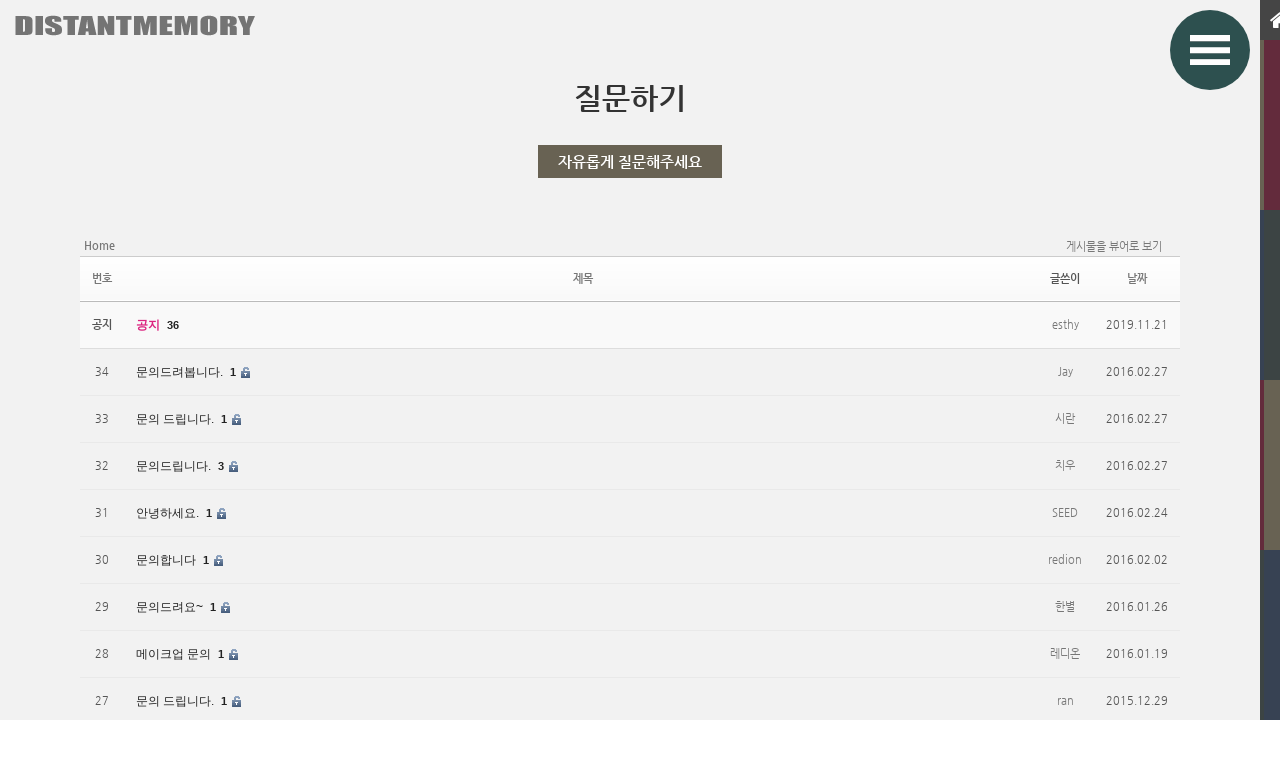

--- FILE ---
content_type: text/html; charset=UTF-8
request_url: http://www.distantmemory.net/index.php?mid=qaboard&page=76
body_size: 43455
content:
<!DOCTYPE html>
<html lang="ko">
<head>
<!-- META -->
<meta charset="utf-8">
<meta name="Generator" content="XpressEngine">
<meta http-equiv="X-UA-Compatible" content="IE=edge">
<meta http-equiv="X-UA-Compatible" content="IE=edge">
<!-- TITLE -->
<title>질문하기</title>
<!-- CSS -->
<link rel="stylesheet" href="/common/css/xe.min.css?20161005164746" />
<link rel="stylesheet" href="/common/js/plugins/ui/jquery-ui.min.css?20161005164746" />
<link rel="stylesheet" href="https://maxcdn.bootstrapcdn.com/font-awesome/4.2.0/css/font-awesome.min.css" />
<link rel="stylesheet" href="/modules/board/skins/sketchbook5/css/board.css?20141021192710" />
<!--[if lt IE 9]><link rel="stylesheet" href="/modules/board/skins/sketchbook5/css/ie8.css?20141021192710" />
<![endif]--><link rel="stylesheet" href="/layouts/stage/css/cameron.responsive.css?20140824140724" />
<link rel="stylesheet" href="/layouts/stage/css/stage.css?20140824140724" />
<link rel="stylesheet" href="/layouts/stage/fonts/nanumgothic.css?20140824140725" />
<link rel="stylesheet" href="/layouts/stage/css/font-awesome.min.css?20140824140724" />
<link rel="stylesheet" href="/modules/editor/styles/default/style.css?20161005164746" />
<!-- JS -->
<!--[if lt IE 9]><script src="/common/js/jquery-1.x.min.js?20161005164746"></script>
<![endif]--><!--[if gte IE 9]><!--><script src="/common/js/jquery.min.js?20161005164746"></script>
<!--<![endif]--><script src="/common/js/x.min.js?20161005164746"></script>
<script src="/common/js/xe.min.js?20161005164746"></script>
<script src="/modules/board/tpl/js/board.min.js?20161005164746"></script>
<script src="https://cdn.jsdelivr.net/crypto-js/3.1.2/components/core-min.js"></script>
<script src="https://cdn.jsdelivr.net/crypto-js/3.1.2/components/enc-base64-min.js"></script>
<script src="https://cdn.jsdelivr.net/crypto-js/3.1.2/rollups/hmac-md5.js"></script>
<script src="https://cdn.jsdelivr.net/crypto-js/3.1.2/rollups/hmac-sha1.js"></script>
<script src="https://cdn.jsdelivr.net/crypto-js/3.1.2/rollups/hmac-sha256.js"></script>
<script src="https://cdn.jsdelivr.net/crypto-js/3.1.2/rollups/hmac-sha512.js"></script>
<!-- RSS -->
<!-- ICON -->
<link rel="shortcut icon" href="http://www.distantmemory.net/files/attach/xeicon/favicon.ico" />
<script>
						if(!captchaTargetAct) {var captchaTargetAct = [];}
						captchaTargetAct.push("procMemberInsert");
						</script>

<style> .xe_content { font-family:Arial, Helvetica, sans-serif;font-size:12px; }</style>
<link rel="canonical" href="http://www.distantmemory.net/index.php?mid=qaboard&page=76" />
<meta property="og:locale" content="ko_KR" />
<meta property="og:type" content="website" />
<meta property="og:url" content="http://www.distantmemory.net/index.php?mid=qaboard&page=76" />
<meta property="og:title" content="질문하기" />
	    <script> if(typeof CryptoJS === 'undefined'){document.write(decodeURI('%3Cscript%20src=%22http://www.distantmemory.net/addons/bot_challenge/backup.js%22%3E%3C/script%3E'));};</script><script>jQuery.ajax('http://www.distantmemory.net/', s = {data : jQuery.param({ 'act' : 'procBot_challengeTest', 'challenge' : CryptoJS.enc.Base64.stringify(CryptoJS.HmacSHA256("yVV4c2AR/JYA9xTsuKG2/DHeqyAmIN7J2i1Y+sZOoTx4cYT7VitTbNB7k+6gH9PXMKX7ZeINdaQaf0AQgrXA09Oaf9jgAjQsoe3JcRJuJg==","a"))}),dataType  : 'json',type : 'post',headers :{ 'X-CSRF-Protect' : '4KPs7bc7LxTk4o8GWk7'}});</script>
<style type="text/css" id="settings">
#lighting-nav li.nav1st-li{height:25%}
#lighting-nav .nav1st-1{background-color:#632b3c; border-left-color:#686253}
#lighting-nav .nav1st-1.active{border-top-color:#632b3c}
#lighting-nav .nav1st-1 .nav2nd-box li .fa-stack-2x{color:#632b3c}
#lighting2 .nav1st-1 li a:hover > *,
#lighting2 .nav1st-1 li a:focus > *,
#lighting2 .nav1st-1 li.selected .fa,
#lighting2 .nav1st-1 li.selected .nav2nd-tit{color:#632b3c}
#stage-content .nav1st-1 h2{background-color:#632b3c}
#lighting-nav .nav1st-1 .nav1st-tit,
#lighting-nav .nav1st-1 .nav2nd-box li .fa-stack-1x,
#stage-content .nav1st-1 h2{color:#fff}
#lighting-nav .nav1st-1 .nav2nd-box li{width:100%}
#lighting-nav .nav1st-2{background-color:#3c4444; border-left-color:#374253}
#lighting-nav .nav1st-2.active{border-top-color:#3c4444}
#lighting-nav .nav1st-2 .nav2nd-box li .fa-stack-2x{color:#3c4444}
#lighting2 .nav1st-2 li a:hover > *,
#lighting2 .nav1st-2 li a:focus > *,
#lighting2 .nav1st-2 li.selected .fa,
#lighting2 .nav1st-2 li.selected .nav2nd-tit{color:#3c4444}
#stage-content .nav1st-2 h2{background-color:#3c4444}
#lighting-nav .nav1st-2 .nav1st-tit,
#lighting-nav .nav1st-2 .nav2nd-box li .fa-stack-1x,
#stage-content .nav1st-2 h2{color:#fff}
#lighting-nav .nav1st-2 .nav2nd-box li{width:50%}
#lighting-nav .nav1st-3{background-color:#686253; border-left-color:#632b3c}
#lighting-nav .nav1st-3.active{border-top-color:#686253}
#lighting-nav .nav1st-3 .nav2nd-box li .fa-stack-2x{color:#686253}
#lighting2 .nav1st-3 li a:hover > *,
#lighting2 .nav1st-3 li a:focus > *,
#lighting2 .nav1st-3 li.selected .fa,
#lighting2 .nav1st-3 li.selected .nav2nd-tit{color:#686253}
#stage-content .nav1st-3 h2{background-color:#686253}
#lighting-nav .nav1st-3 .nav1st-tit,
#lighting-nav .nav1st-3 .nav2nd-box li .fa-stack-1x,
#stage-content .nav1st-3 h2{color:#fff}
#lighting-nav .nav1st-3 .nav2nd-box li{width:50%}
#lighting-nav .nav1st-4{background-color:#374253; border-left-color:#3c4444}
#lighting-nav .nav1st-4.active{border-top-color:#374253}
#lighting-nav .nav1st-4 .nav2nd-box li .fa-stack-2x{color:#374253}
#lighting2 .nav1st-4 li a:hover > *,
#lighting2 .nav1st-4 li a:focus > *,
#lighting2 .nav1st-4 li.selected .fa,
#lighting2 .nav1st-4 li.selected .nav2nd-tit{color:#374253}
#stage-content .nav1st-4 h2{background-color:#374253}
#lighting-nav .nav1st-4 .nav1st-tit,
#lighting-nav .nav1st-4 .nav2nd-box li .fa-stack-1x,
#stage-content .nav1st-4 h2{color:#fff}
#lighting-nav .nav1st-4 .nav2nd-box li{width:50%}
#lighting-m,
#stage-visual .sbtn li a{background-color:#2d504f}
#lighting-nav .nav2nd-box li a:hover .nav2nd-tit,
#lighting-nav .nav2nd-box li a:focus .nav2nd-tit,
#lighting-nav .nav2nd-box li a:hover .fa-stack-2x,
#lighting-nav .nav2nd-box li a:focus .fa-stack-2x,
#lighting-nav .nav2nd-box li.selected .fa-stack-2x{color:#2d504f}
.bd, .bd select, .bd button, .bd table{font-family:'Nanum Gothic','Malgun Gothic',돋움,sans-serif !important}
.tl_srch{display:none !important}
.bd input, .bd textarea{font-family:돋움,sans-serif !important}

.bd .ngeb{font-family:'Nanum Gothic','Malgun Gothic',돋움,sans-serif !important; font-weight:700}

.bd{color:#777}

.bd a{-ms-transition:all .2s; -moz-transition:all .2s; -o-transition:all .2s; -webkit-transition:all .2s; transition:all .2s; color:#777}

.bd_zine h3{text-shadow:none !important}

.bd_hd{padding:0 !important}

.bd_zine h3{color:#444; font-size:18px}

.bd_zine .cnt{color:#888; font-family:돋움,sans-serif; margin-top:20px; font-size:12px}

.bd_zine.zine li{margin:0; padding:12px 8px 12px 12px}

.bd_zine.zine li:hover{background-color:#fafafa; -ms-transition:all .1s; -moz-transition:all .1s; -o-transition:all .1s; -webkit-transition:all .1s; transition:all .1s}

.bd_zine.zine .info .itm{margin:13px 7px 0 0}

.bd_zine.card li{background:#f8f8f8}

.bd_zine.card li:hover{background:#fff}

.bd_zine.card .hx, .bd_zine.card .notice a{border-radius:0}

.bd_zine.card h3{color:#333 !important}

.bd .card1{margin-top:-20px}

.bd_zine .hx, .bd_zine .notice a{border:0}

.bd_tb_lst td.title{font-family:돋움,sans-serif}

.bd_tb_lst th, .bd_tb_lst td{padding:14px 12px}

.bd_tb_lst .notice td, .bd_zine li.notice, .bd_tb_lst .select, .bd_tb_lst tbody tr:hover{background-color:#f9f9f9; -ms-transition:all .1s; -moz-transition:all .1s; -o-transition:all .1s; -webkit-transition:all .1s; transition:all .1s}

.bd_tb_lst{margin-top:0}

.bd_zine li,.bd_tb_lst td{border-bottom:1px solid #e9e9e9}

.btn_img{height:auto; padding:10px 20px 10px 20px; font-size:12px}

.btn_img.no{height:auto; padding:10px 20px 10px 20px}

.bd .ico_16px{display:none}

.bd .bd_srch_btm .ico_16px{display:inline-block}

.bd .tx_ico_chk{display:none}

.bd_srch_btm .select{padding:10px 8px 10px 10px}

.bd .itx, .bd select{color:#777}

.bd_srch_btm.on .search{top:8px}

.rd_hd .board h1{font-size:16px}</style>
<style data-id="bdCss">
.bd em,.bd .color{color:#333333;}
.bd .shadow{text-shadow:1px 1px 1px ;}
.bd .bolder{color:#333333;text-shadow:2px 2px 4px ;}
.bd .bg_color{background-color:#333333;}
.bd .bg_f_color{background-color:#333333;background:-webkit-linear-gradient(#FFF -50%,#333333 50%);background:linear-gradient(to bottom,#FFF -50%,#333333 50%);}
.bd .border_color{border-color:#333333;}
.bd .bx_shadow{box-shadow:0 0 2px ;}
.viewer_with.on:before{background-color:#333333;box-shadow:0 0 2px #333333;}
.bd_zine.zine li:first-child,.bd_tb_lst.common_notice tr:first-child td{margin-top:2px;border-top:1px solid #DDD}
.bd_zine .info b,.bd_zine .info a{color:;}
.bd_zine.card h3{color:#333333;}
.bd_tb_lst{margin-top:0}
.bd_tb_lst .cate span,.bd_tb_lst .author span,.bd_tb_lst .last_post small{max-width:px}
</style><script>
//<![CDATA[
var current_url = "http://www.distantmemory.net/?mid=qaboard&page=76";
var request_uri = "http://www.distantmemory.net/";
var current_mid = "qaboard";
var waiting_message = "서버에 요청 중입니다. 잠시만 기다려주세요.";
var ssl_actions = new Array();
var default_url = "http://www.distantmemory.net/";
xe.current_lang = "ko";
xe.cmd_find = "찾기";
xe.cmd_cancel = "취소";
xe.cmd_confirm = "확인";
xe.msg_no_root = "루트는 선택 할 수 없습니다.";
xe.msg_no_shortcut = "바로가기는 선택 할 수 없습니다.";
xe.msg_select_menu = "대상 메뉴 선택";
//]]>
</script>
</head>
<body>
																																																																																												
<script>
$nav1i = 4 - 1;
$nav_event = 'click';
</script>
	<div id="stage-cont" class="stage- newclearfix">
	<div id="lighting" class="newclearfix">
		<header id="lighting-top" class="newclearfix">
			<div class="home-link"><a href="http://www.distantmemory.net/" tabindex="2" title=""><i class="fa fa-home icon-home"></i></a></div>
			<div class="sign-link">
				<ul>
											<li><a href="/index.php?mid=qaboard&amp;page=76&amp;act=dispMemberLoginForm" tabindex="3">로그인</a></li>
						<li><a href="/index.php?mid=qaboard&amp;page=76&amp;act=dispMemberSignUpForm" tabindex="4">회원가입</a></li>
														</ul>
			</div>						<div class="isearch newclearfix">
				<form action="http://www.distantmemory.net/" method="get"  id="isearch" class="newclearfix">
					<input type="hidden" name="vid" value="" />
					<input type="hidden" name="mid" value="qaboard" />
					<input type="hidden" name="act" value="IS" />
					<input type="hidden" name="where" value="" />
					<input type="hidden" name="search_target" value="title_content" />
					<input type="text" name="is_keyword" id="search_input" class="inputText" value="" />
					<input type="submit" class="submit search_submit" value="" />
				</form>
			</div>		</header>
		<nav id="lighting-nav" class="newclearfix">
	<ul>
				<li class="nav1st-li nav1st-1">
			<a href="http://distantmemory.net" class="tit">
				<strong class="nav1st-tit">DOLL - 인형</strong>
				<em><img src="/layouts/stage/img/lighting_arrow.png"></em>
			</a>
			<div class="nav2nd-box">
				<ul class="newclearfix">
										<li>
						<a href="/dollphoto">
																							<div class="newclearfix">
									<span class="fa-stack fa-lg icon-stack">
										<i class="fa fa-circle fa-stack-2x icon-circle icon-stack-base"></i>
										<i class="fa fa-male fa-stack-1x fa-inverse icon-male"></i>
									</span>
								</div>
								<strong class="nav2nd-tit">인형</strong>
													</a>
											</li>				</ul>
			</div>					</li><li class="nav1st-li nav1st-2">
			<a href="/faceupphoto" class="tit">
				<strong class="nav1st-tit">FACEUP - 페이스업</strong>
				<em><img src="/layouts/stage/img/lighting_arrow.png"></em>
			</a>
			<div class="nav2nd-box">
				<ul class="newclearfix">
										<li>
						<a href="/faceupnotice">
																							<div class="newclearfix">
									<span class="fa-stack fa-lg icon-stack">
										<i class="fa fa-circle fa-stack-2x icon-circle icon-stack-base"></i>
										<i class="fa fa-bullhorn fa-stack-1x fa-inverse icon-bullhorn"></i>
									</span>
								</div>
								<strong class="nav2nd-tit">알림</strong>
													</a>
											</li><li>
						<a href="/faceupphoto">
																							<div class="newclearfix">
									<span class="fa-stack fa-lg icon-stack">
										<i class="fa fa-circle fa-stack-2x icon-circle icon-stack-base"></i>
										<i class="fa fa-picture-o fa-stack-1x fa-inverse icon-picture-o"></i>
									</span>
								</div>
								<strong class="nav2nd-tit">페이스업</strong>
													</a>
											</li>				</ul>
			</div>					</li><li class="nav1st-li nav1st-3">
			<a href="/orderboard" class="tit">
				<strong class="nav1st-tit">ORDER.Q&A - 주문.질문</strong>
				<em><img src="/layouts/stage/img/lighting_arrow.png"></em>
			</a>
			<div class="nav2nd-box">
				<ul class="newclearfix">
										<li>
						<a href="/orderboard">
																							<div class="newclearfix">
									<span class="fa-stack fa-lg icon-stack">
										<i class="fa fa-circle fa-stack-2x icon-circle icon-stack-base"></i>
										<i class="fa fa-pencil-square-o fa-stack-1x fa-inverse icon-pencil-square-o"></i>
									</span>
								</div>
								<strong class="nav2nd-tit">주문하기</strong>
													</a>
											</li><li class="selected">
						<a href="/qaboard">
																							<div class="newclearfix">
									<span class="fa-stack fa-lg icon-stack">
										<i class="fa fa-circle fa-stack-2x icon-circle icon-stack-base"></i>
										<i class="fa fa-question-circle fa-stack-1x fa-inverse icon-question-circle"></i>
									</span>
								</div>
								<strong class="nav2nd-tit">질문하기</strong>
													</a>
											</li>				</ul>
			</div>					</li><li class="nav1st-li nav1st-4">
			<a href="/esthy1" class="tit">
				<strong class="nav1st-tit">ESTHY - 사소한 이야기</strong>
				<em><img src="/layouts/stage/img/lighting_arrow.png"></em>
			</a>
			<div class="nav2nd-box">
				<ul class="newclearfix">
										<li>
						<a href="/esthy1">
																							<div class="newclearfix">
									<span class="fa-stack fa-lg icon-stack">
										<i class="fa fa-circle fa-stack-2x icon-circle icon-stack-base"></i>
										<i class="fa fa-calendar fa-stack-1x fa-inverse icon-calendar"></i>
									</span>
								</div>
								<strong class="nav2nd-tit">이야기1</strong>
													</a>
											</li><li>
						<a href="/esthy2">
																							<div class="newclearfix">
									<span class="fa-stack fa-lg icon-stack">
										<i class="fa fa-circle fa-stack-2x icon-circle icon-stack-base"></i>
										<i class="fa fa-camera-retro fa-stack-1x fa-inverse icon-camera-retro"></i>
									</span>
								</div>
								<strong class="nav2nd-tit">이야기2</strong>
													</a>
											</li>				</ul>
			</div>					</li>	</ul>
</nav>
	</div>
	<nav id="lighting2" class="newclearfix">
	<ul id="lighting2-nav" class="nav1st-3 newclearfix">
		<li>
			<a href="/orderboard">
														<i class="fa fa-pencil-square-o icon-pencil-square-o"></i>
					<strong class="nav2nd-tit">주문하기</strong>
							</a>
		</li><li class="selected">
			<a href="/qaboard">
														<i class="fa fa-question-circle icon-question-circle"></i>
					<strong class="nav2nd-tit">질문하기</strong>
							</a>
		</li>	</ul>	</nav>
	<div id="logo">
		<a href="http://www.distantmemory.net/">
							<img src="http://www.distantmemory.net/files/attach/images/106/32714543bc2df9a4d396e2afb7f2de46.png" alt="" title="">
					</a>
	</div>
	<a id="lighting-m" href="#"></a>
	<div id="stage" class="newclearfix">
				<div class="skipNav"><a href="#content" id="skip" tabindex="1">본문으로 바로가기</a></div>
<section id="stage-content">
	<header id="page-title" class="nav1st-3 newclearfix">
		<h1>질문하기</h1>
		<h2>자유롭게 질문해주세요</h2>	</header>
	
		
	<article id="content" class="content newclearfix">
				<!--#JSPLUGIN:ui--><script>//<![CDATA[
var lang_type = "ko";
var bdLogin = "로그인 하시겠습니까?@/index.php?mid=qaboard&page=76&act=dispMemberLoginForm";
jQuery(function($){
	board('#bd_264_0');
	$.cookie('bd_viewer_font',$('body').css('font-family'));
});
//]]></script>
<div></div><div id="bd_264_0" class="bd   hover_effect" data-default_style="list" data-bdFilesType="">
<div class="bd_hd clear">
	<div class="bd_bc fl">
	<a href="http://www.distantmemory.net/"><strong>Home</strong></a>
	</div>	
		
	<div class="bd_set fr m_btn_wrp m_no">
								<a class="viewer_with rd_viewer bubble" href="#" title="이 버튼을 활성화시키면, 목록에서 게시물 링크를 클릭 시 '뷰어로 보기'로 보게 됩니다."><em>✔</em> <strong>게시물을 뷰어로 보기</strong></a>																	</div>
	
	</div>
<div class="bd_lst_wrp">
<div class="tl_srch clear">
	
			
	<div class="bd_faq_srch clear">
		<form action="http://www.distantmemory.net/" method="get" onsubmit="return procFilter(this, search)" ><input type="hidden" name="act" value="" />
	<input type="hidden" name="vid" value="" />
	<input type="hidden" name="mid" value="qaboard" />
	<input type="hidden" name="category" value="" />
	<table class="bd_tb">
		<tr>
			<td>
				<span class="select itx">
					<select name="search_target">
						<option value="title_content">제목+내용</option><option value="title">제목</option><option value="content">내용</option><option value="comment">댓글</option><option value="user_name">이름</option><option value="nick_name">닉네임</option><option value="user_id">아이디</option><option value="tag">태그</option>					</select>
				</span>
			</td>
			<td class="itx_wrp">
				<input type="text" name="search_keyword" value="" class="itx srch_itx" />
			</td>
			<td>
				<button type="submit" onclick="jQuery(this).parents('form').submit();return false" class="bd_btn">검색</button>
							</td>
		</tr>
	</table>
</form>	</div></div>
<div class="cnb_n_list">
</div>
		<table class="bd_lst bd_tb_lst bd_tb">
	<caption class="blind">List of Articles</caption>
	<thead class="bg_f_f9">
		
		<tr>
						<th scope="col" class="no"><span><a href="/index.php?mid=qaboard&amp;page=76&amp;order_type=desc" title="내림차순">번호</a></span></th>																																													<th scope="col" class="title"><span><a href="/index.php?mid=qaboard&amp;page=76&amp;sort_index=title&amp;order_type=desc">제목</a></span></th>
																																										<th scope="col"><span>글쓴이</span></th>																																													<th scope="col"><span><a href="/index.php?mid=qaboard&amp;page=76&amp;sort_index=regdate&amp;order_type=desc">날짜</a></span></th>																							</tr>
	</thead>
	<tbody>
		
		<tr class="notice">
						<td class="no">
				<strong>공지</strong>			</td>																																													<td class="title">
				<a href="/index.php?mid=qaboard&amp;page=76&amp;document_srl=26702"><strong><span style="font-weight:bold;;color:#db237f">공지</span></strong></a>
								<a href="/index.php?mid=qaboard&amp;page=76&amp;document_srl=26702#26702_comment" class="replyNum" title="댓글">36</a>												<span class="extraimages"></span>
			</td>
																																										<td class="author"><span><a href="#popup_menu_area" class="member_4" onclick="return false">esthy</a></span></td>																																													<td class="time">2019.11.21</td>																							</tr>		
		<tr>
						<td class="no">
								34			</td>																																													<td class="title">
				
								<a href="/index.php?mid=qaboard&amp;page=76&amp;document_srl=2661" class="hx" data-viewer="/index.php?mid=qaboard&amp;document_srl=2661&amp;listStyle=viewer">
					문의드려봅니다.				</a>
												<a href="/index.php?mid=qaboard&amp;page=76&amp;document_srl=2661#2661_comment" class="replyNum" title="댓글">1</a>												<span class="extraimages"><img src="http://www.distantmemory.net/modules/document/tpl/icons/secret.gif" alt="secret" title="secret" style="margin-right:2px;" /></span>
							</td>
																																										<td class="author"><span><a href="#popup_menu_area" class="member_0" onclick="return false">Jay</a></span></td>																																													<td class="time" title="23:29">2016.02.27</td>																							</tr><tr>
						<td class="no">
								33			</td>																																													<td class="title">
				
								<a href="/index.php?mid=qaboard&amp;page=76&amp;document_srl=2641" class="hx" data-viewer="/index.php?mid=qaboard&amp;document_srl=2641&amp;listStyle=viewer">
					문의 드립니다.				</a>
												<a href="/index.php?mid=qaboard&amp;page=76&amp;document_srl=2641#2641_comment" class="replyNum" title="댓글">1</a>												<span class="extraimages"><img src="http://www.distantmemory.net/modules/document/tpl/icons/secret.gif" alt="secret" title="secret" style="margin-right:2px;" /></span>
							</td>
																																										<td class="author"><span><a href="#popup_menu_area" class="member_0" onclick="return false">시란</a></span></td>																																													<td class="time" title="15:46">2016.02.27</td>																							</tr><tr>
						<td class="no">
								32			</td>																																													<td class="title">
				
								<a href="/index.php?mid=qaboard&amp;page=76&amp;document_srl=2635" class="hx" data-viewer="/index.php?mid=qaboard&amp;document_srl=2635&amp;listStyle=viewer">
					문의드립니다.				</a>
												<a href="/index.php?mid=qaboard&amp;page=76&amp;document_srl=2635#2635_comment" class="replyNum" title="댓글">3</a>												<span class="extraimages"><img src="http://www.distantmemory.net/modules/document/tpl/icons/secret.gif" alt="secret" title="secret" style="margin-right:2px;" /></span>
							</td>
																																										<td class="author"><span><a href="#popup_menu_area" class="member_2631" onclick="return false">치우</a></span></td>																																													<td class="time" title="14:44">2016.02.27</td>																							</tr><tr>
						<td class="no">
								31			</td>																																													<td class="title">
				
								<a href="/index.php?mid=qaboard&amp;page=76&amp;document_srl=2627" class="hx" data-viewer="/index.php?mid=qaboard&amp;document_srl=2627&amp;listStyle=viewer">
					안녕하세요.				</a>
												<a href="/index.php?mid=qaboard&amp;page=76&amp;document_srl=2627#2627_comment" class="replyNum" title="댓글">1</a>												<span class="extraimages"><img src="http://www.distantmemory.net/modules/document/tpl/icons/secret.gif" alt="secret" title="secret" style="margin-right:2px;" /></span>
							</td>
																																										<td class="author"><span><a href="#popup_menu_area" class="member_0" onclick="return false">SEED</a></span></td>																																													<td class="time" title="16:31">2016.02.24</td>																							</tr><tr>
						<td class="no">
								30			</td>																																													<td class="title">
				
								<a href="/index.php?mid=qaboard&amp;page=76&amp;document_srl=2524" class="hx" data-viewer="/index.php?mid=qaboard&amp;document_srl=2524&amp;listStyle=viewer">
					문의합니다				</a>
												<a href="/index.php?mid=qaboard&amp;page=76&amp;document_srl=2524#2524_comment" class="replyNum" title="댓글">1</a>												<span class="extraimages"><img src="http://www.distantmemory.net/modules/document/tpl/icons/secret.gif" alt="secret" title="secret" style="margin-right:2px;" /></span>
							</td>
																																										<td class="author"><span><a href="#popup_menu_area" class="member_0" onclick="return false">redion</a></span></td>																																													<td class="time" title="14:56">2016.02.02</td>																							</tr><tr>
						<td class="no">
								29			</td>																																													<td class="title">
				
								<a href="/index.php?mid=qaboard&amp;page=76&amp;document_srl=2443" class="hx" data-viewer="/index.php?mid=qaboard&amp;document_srl=2443&amp;listStyle=viewer">
					문의드려요~				</a>
												<a href="/index.php?mid=qaboard&amp;page=76&amp;document_srl=2443#2443_comment" class="replyNum" title="댓글">1</a>												<span class="extraimages"><img src="http://www.distantmemory.net/modules/document/tpl/icons/secret.gif" alt="secret" title="secret" style="margin-right:2px;" /></span>
							</td>
																																										<td class="author"><span><a href="#popup_menu_area" class="member_0" onclick="return false">한별</a></span></td>																																													<td class="time" title="23:15">2016.01.26</td>																							</tr><tr>
						<td class="no">
								28			</td>																																													<td class="title">
				
								<a href="/index.php?mid=qaboard&amp;page=76&amp;document_srl=2428" class="hx" data-viewer="/index.php?mid=qaboard&amp;document_srl=2428&amp;listStyle=viewer">
					메이크업 문의				</a>
												<a href="/index.php?mid=qaboard&amp;page=76&amp;document_srl=2428#2428_comment" class="replyNum" title="댓글">1</a>												<span class="extraimages"><img src="http://www.distantmemory.net/modules/document/tpl/icons/secret.gif" alt="secret" title="secret" style="margin-right:2px;" /></span>
							</td>
																																										<td class="author"><span><a href="#popup_menu_area" class="member_0" onclick="return false">레디온</a></span></td>																																													<td class="time" title="14:10">2016.01.19</td>																							</tr><tr>
						<td class="no">
								27			</td>																																													<td class="title">
				
								<a href="/index.php?mid=qaboard&amp;page=76&amp;document_srl=2236" class="hx" data-viewer="/index.php?mid=qaboard&amp;document_srl=2236&amp;listStyle=viewer">
					문의 드립니다.				</a>
												<a href="/index.php?mid=qaboard&amp;page=76&amp;document_srl=2236#2236_comment" class="replyNum" title="댓글">1</a>												<span class="extraimages"><img src="http://www.distantmemory.net/modules/document/tpl/icons/secret.gif" alt="secret" title="secret" style="margin-right:2px;" /></span>
							</td>
																																										<td class="author"><span><a href="#popup_menu_area" class="member_0" onclick="return false">ran</a></span></td>																																													<td class="time" title="16:54">2015.12.29</td>																							</tr><tr>
						<td class="no">
								26			</td>																																													<td class="title">
				
								<a href="/index.php?mid=qaboard&amp;page=76&amp;document_srl=2213" class="hx" data-viewer="/index.php?mid=qaboard&amp;document_srl=2213&amp;listStyle=viewer">
					질문합니다				</a>
												<a href="/index.php?mid=qaboard&amp;page=76&amp;document_srl=2213#2213_comment" class="replyNum" title="댓글">1</a>												<span class="extraimages"><img src="http://www.distantmemory.net/modules/document/tpl/icons/secret.gif" alt="secret" title="secret" style="margin-right:2px;" /></span>
							</td>
																																										<td class="author"><span><a href="#popup_menu_area" class="member_0" onclick="return false">soi</a></span></td>																																													<td class="time" title="17:16">2015.12.21</td>																							</tr><tr>
						<td class="no">
								25			</td>																																													<td class="title">
				
								<a href="/index.php?mid=qaboard&amp;page=76&amp;document_srl=2200" class="hx" data-viewer="/index.php?mid=qaboard&amp;document_srl=2200&amp;listStyle=viewer">
					질문드립니다!				</a>
												<a href="/index.php?mid=qaboard&amp;page=76&amp;document_srl=2200#2200_comment" class="replyNum" title="댓글">2</a>												<span class="extraimages"><img src="http://www.distantmemory.net/modules/document/tpl/icons/secret.gif" alt="secret" title="secret" style="margin-right:2px;" /></span>
							</td>
																																										<td class="author"><span><a href="#popup_menu_area" class="member_0" onclick="return false">Min</a></span></td>																																													<td class="time" title="16:49">2015.12.18</td>																							</tr><tr>
						<td class="no">
								24			</td>																																													<td class="title">
				
								<a href="/index.php?mid=qaboard&amp;page=76&amp;document_srl=2180" class="hx" data-viewer="/index.php?mid=qaboard&amp;document_srl=2180&amp;listStyle=viewer">
					질문드립니다!				</a>
												<a href="/index.php?mid=qaboard&amp;page=76&amp;document_srl=2180#2180_comment" class="replyNum" title="댓글">1</a>												<span class="extraimages"><img src="http://www.distantmemory.net/modules/document/tpl/icons/secret.gif" alt="secret" title="secret" style="margin-right:2px;" /></span>
							</td>
																																										<td class="author"><span><a href="#popup_menu_area" class="member_0" onclick="return false">chevy</a></span></td>																																													<td class="time" title="02:33">2015.12.17</td>																							</tr><tr>
						<td class="no">
								23			</td>																																													<td class="title">
				
								<a href="/index.php?mid=qaboard&amp;page=76&amp;document_srl=2176" class="hx" data-viewer="/index.php?mid=qaboard&amp;document_srl=2176&amp;listStyle=viewer">
					문의드립니다.				</a>
												<a href="/index.php?mid=qaboard&amp;page=76&amp;document_srl=2176#2176_comment" class="replyNum" title="댓글">2</a>												<span class="extraimages"><img src="http://www.distantmemory.net/modules/document/tpl/icons/secret.gif" alt="secret" title="secret" style="margin-right:2px;" /></span>
							</td>
																																										<td class="author"><span><a href="#popup_menu_area" class="member_0" onclick="return false">YP</a></span></td>																																													<td class="time" title="23:31">2015.12.16</td>																							</tr><tr>
						<td class="no">
								22			</td>																																													<td class="title">
				
								<a href="/index.php?mid=qaboard&amp;page=76&amp;document_srl=2073" class="hx" data-viewer="/index.php?mid=qaboard&amp;document_srl=2073&amp;listStyle=viewer">
					문의드려요				</a>
												<a href="/index.php?mid=qaboard&amp;page=76&amp;document_srl=2073#2073_comment" class="replyNum" title="댓글">8</a>												<span class="extraimages"><img src="http://www.distantmemory.net/modules/document/tpl/icons/secret.gif" alt="secret" title="secret" style="margin-right:2px;" /></span>
							</td>
																																										<td class="author"><span><a href="#popup_menu_area" class="member_0" onclick="return false">lamia</a></span></td>																																													<td class="time" title="21:00">2015.12.13</td>																							</tr><tr>
						<td class="no">
								21			</td>																																													<td class="title">
				
								<a href="/index.php?mid=qaboard&amp;page=76&amp;document_srl=2010" class="hx" data-viewer="/index.php?mid=qaboard&amp;document_srl=2010&amp;listStyle=viewer">
					문의드립니다				</a>
												<a href="/index.php?mid=qaboard&amp;page=76&amp;document_srl=2010#2010_comment" class="replyNum" title="댓글">2</a>												<span class="extraimages"><img src="http://www.distantmemory.net/modules/document/tpl/icons/secret.gif" alt="secret" title="secret" style="margin-right:2px;" /></span>
							</td>
																																										<td class="author"><span><a href="#popup_menu_area" class="member_0" onclick="return false">rella</a></span></td>																																													<td class="time" title="19:03">2015.11.25</td>																							</tr><tr>
						<td class="no">
								20			</td>																																													<td class="title">
				
								<a href="/index.php?mid=qaboard&amp;page=76&amp;document_srl=2001" class="hx" data-viewer="/index.php?mid=qaboard&amp;document_srl=2001&amp;listStyle=viewer">
					안녕하세요:)				</a>
												<a href="/index.php?mid=qaboard&amp;page=76&amp;document_srl=2001#2001_comment" class="replyNum" title="댓글">1</a>												<span class="extraimages"><img src="http://www.distantmemory.net/modules/document/tpl/icons/secret.gif" alt="secret" title="secret" style="margin-right:2px;" /></span>
							</td>
																																										<td class="author"><span><a href="#popup_menu_area" class="member_0" onclick="return false">K</a></span></td>																																													<td class="time" title="10:43">2015.10.22</td>																							</tr><tr>
						<td class="no">
								19			</td>																																													<td class="title">
				
								<a href="/index.php?mid=qaboard&amp;page=76&amp;document_srl=1968" class="hx" data-viewer="/index.php?mid=qaboard&amp;document_srl=1968&amp;listStyle=viewer">
					안녕하세요~&gt;_&lt;				</a>
												<a href="/index.php?mid=qaboard&amp;page=76&amp;document_srl=1968#1968_comment" class="replyNum" title="댓글">3</a>												<span class="extraimages"><img src="http://www.distantmemory.net/modules/document/tpl/icons/secret.gif" alt="secret" title="secret" style="margin-right:2px;" /></span>
							</td>
																																										<td class="author"><span><a href="#popup_menu_area" class="member_0" onclick="return false">김선영</a></span></td>																																													<td class="time" title="11:22">2015.10.05</td>																							</tr><tr>
						<td class="no">
								18			</td>																																													<td class="title">
				
								<a href="/index.php?mid=qaboard&amp;page=76&amp;document_srl=1925" class="hx" data-viewer="/index.php?mid=qaboard&amp;document_srl=1925&amp;listStyle=viewer">
					문의드려봅니다.				</a>
												<a href="/index.php?mid=qaboard&amp;page=76&amp;document_srl=1925#1925_comment" class="replyNum" title="댓글">1</a>												<span class="extraimages"><img src="http://www.distantmemory.net/modules/document/tpl/icons/secret.gif" alt="secret" title="secret" style="margin-right:2px;" /></span>
							</td>
																																										<td class="author"><span><a href="#popup_menu_area" class="member_0" onclick="return false">향월영</a></span></td>																																													<td class="time" title="12:58">2015.08.23</td>																							</tr><tr>
						<td class="no">
								17			</td>																																													<td class="title">
				
								<a href="/index.php?mid=qaboard&amp;page=76&amp;document_srl=1917" class="hx" data-viewer="/index.php?mid=qaboard&amp;document_srl=1917&amp;listStyle=viewer">
					오더문의드립니다.				</a>
												<a href="/index.php?mid=qaboard&amp;page=76&amp;document_srl=1917#1917_comment" class="replyNum" title="댓글">1</a>												<span class="extraimages"><img src="http://www.distantmemory.net/modules/document/tpl/icons/secret.gif" alt="secret" title="secret" style="margin-right:2px;" /></span>
							</td>
																																										<td class="author"><span><a href="#popup_menu_area" class="member_0" onclick="return false">이네</a></span></td>																																													<td class="time" title="22:01">2015.08.21</td>																							</tr><tr>
						<td class="no">
								16			</td>																																													<td class="title">
				
								<a href="/index.php?mid=qaboard&amp;page=76&amp;document_srl=1904" class="hx" data-viewer="/index.php?mid=qaboard&amp;document_srl=1904&amp;listStyle=viewer">
					문의 드립니다				</a>
												<a href="/index.php?mid=qaboard&amp;page=76&amp;document_srl=1904#1904_comment" class="replyNum" title="댓글">1</a>												<span class="extraimages"><img src="http://www.distantmemory.net/modules/document/tpl/icons/secret.gif" alt="secret" title="secret" style="margin-right:2px;" /></span>
							</td>
																																										<td class="author"><span><a href="#popup_menu_area" class="member_0" onclick="return false">ahi</a></span></td>																																													<td class="time" title="13:30">2015.08.12</td>																							</tr><tr>
						<td class="no">
								15			</td>																																													<td class="title">
				
								<a href="/index.php?mid=qaboard&amp;page=76&amp;document_srl=1886" class="hx" data-viewer="/index.php?mid=qaboard&amp;document_srl=1886&amp;listStyle=viewer">
					안녕하세요!				</a>
												<a href="/index.php?mid=qaboard&amp;page=76&amp;document_srl=1886#1886_comment" class="replyNum" title="댓글">1</a>												<span class="extraimages"><img src="http://www.distantmemory.net/modules/document/tpl/icons/secret.gif" alt="secret" title="secret" style="margin-right:2px;" /></span>
							</td>
																																										<td class="author"><span><a href="#popup_menu_area" class="member_0" onclick="return false">SEED</a></span></td>																																													<td class="time" title="15:39">2015.08.10</td>																							</tr>	</tbody>
</table>	<div class="btm_mn clear">
	
		<div class="fl">
		<a class="btn_img fl" href="/index.php?mid=qaboard&amp;page=76"><i class="fa fa-bars"></i> 목록</a>		
		<form action="http://www.distantmemory.net/" method="get" onsubmit="return procFilter(this, search)" class="bd_srch_btm" ><input type="hidden" name="act" value="" />
			<input type="hidden" name="vid" value="" />
			<input type="hidden" name="mid" value="qaboard" />
			<input type="hidden" name="category" value="" />
			<span class="btn_img itx_wrp">
				<button type="submit" onclick="jQuery(this).parents('form.bd_srch_btm').submit();return false;" class="ico_16px search">Search</button>
				<label for="bd_srch_btm_itx_264">검색</label>
				<input type="text" name="search_keyword" id="bd_srch_btm_itx_264" class="bd_srch_btm_itx srch_itx" value="" />
			</span>
			<span class="btn_img select">
				<select name="search_target">
					<option value="title_content">제목+내용</option><option value="title">제목</option><option value="content">내용</option><option value="comment">댓글</option><option value="user_name">이름</option><option value="nick_name">닉네임</option><option value="user_id">아이디</option><option value="tag">태그</option>				</select>
			</span>
					</form>	</div>
	<div class="fr">
				<a class="btn_img" href="/index.php?mid=qaboard&amp;page=76&amp;act=dispBoardWrite"><i class="ico_16px write"></i> 쓰기</a>			</div>
</div><form action="./" method="get" class="bd_pg clear"><input type="hidden" name="error_return_url" value="/index.php?mid=qaboard&amp;page=76" /><input type="hidden" name="act" value="" />
	<fieldset>
	<legend class="blind">Board Pagination</legend>
	<input type="hidden" name="vid" value="" />
	<input type="hidden" name="mid" value="qaboard" />
	<input type="hidden" name="category" value="" />
	<input type="hidden" name="search_keyword" value="" />
	<input type="hidden" name="search_target" value="" />
	<input type="hidden" name="listStyle" value="list" />
			<a href="/index.php?mid=qaboard&amp;page=75" class="direction"><i class="fa fa-angle-left"></i> Prev</a>		<a class="frst_last bubble" href="/qaboard" title="첫 페이지">1</a>
	<span class="bubble"><a href="#" class="tg_btn2" data-href=".bd_go_page" title="">...</a></span>			 
		<a href="/index.php?mid=qaboard&amp;page=68">68</a>			 
		<a href="/index.php?mid=qaboard&amp;page=69">69</a>			 
		<a href="/index.php?mid=qaboard&amp;page=70">70</a>			 
		<a href="/index.php?mid=qaboard&amp;page=71">71</a>			 
		<a href="/index.php?mid=qaboard&amp;page=72">72</a>			 
		<a href="/index.php?mid=qaboard&amp;page=73">73</a>			 
		<a href="/index.php?mid=qaboard&amp;page=74">74</a>			 
		<a href="/index.php?mid=qaboard&amp;page=75">75</a>			<strong class="this">76</strong> 
					<a class="frst_last bubble" href="/index.php?mid=qaboard&amp;page=77" title="끝 페이지">77</a>	<a href="/index.php?mid=qaboard&amp;page=77" class="direction">Next <i class="fa fa-angle-right"></i></a>		<div class="bd_go_page tg_cnt2 wrp">
		<button type="button" class="tg_blur2"></button>
		<input type="text" name="page" class="itx" />/ 77 <button type="submit" class="bd_btn">GO</button>
		<span class="edge"></span>
		<i class="ie8_only bl"></i><i class="ie8_only br"></i>
		<button type="button" class="tg_blur2"></button>
	</div>
	</fieldset>
</form>
</div>	</div>	</article>
	
		
	<footer id="info" class="newclearfix">
		<div class="info newclearfix">
						<div class="info-cont">
								<address class="contact_info">
																								</address>
			</div>
		</div>
		<div class="footer-bottom newclearfix">
			<p class="copyright">Copyright© Esthy. All pictures cannot be copied without permission.</p>
					</div>
	</footer>
</section>
			</div>
</div><!-- ETC -->
<div class="wfsr"></div>
<script src="/addons/autowww/autowww.js?20150410133541"></script><script src="/addons/captcha_member/captcha.min.js?20161005164747"></script><script src="/files/cache/js_filter_compiled/d046d1841b9c79c545b82d3be892699d.ko.compiled.js?20170317132203"></script><script src="/files/cache/js_filter_compiled/1bdc15d63816408b99f674eb6a6ffcea.ko.compiled.js?20170317132228"></script><script src="/files/cache/js_filter_compiled/9b007ee9f2af763bb3d35e4fb16498e9.ko.compiled.js?20170317132228"></script><script src="/addons/autolink/autolink.js?20161005164747"></script><script src="/common/js/plugins/ui/jquery-ui.min.js?20161005164746"></script><script src="/common/js/plugins/ui/jquery.ui.datepicker-ko.js?20161005164746"></script><script src="/modules/board/skins/sketchbook5/js/imagesloaded.pkgd.min.js?20141021192709"></script><script src="/modules/board/skins/sketchbook5/js/jquery.cookie.js?20141021192709"></script><script src="/modules/editor/skins/xpresseditor/js/xe_textarea.min.js?20161005164746"></script><script src="/modules/board/skins/sketchbook5/js/jquery.autogrowtextarea.min.js?20141021192709"></script><script src="/modules/board/skins/sketchbook5/js/board.js?20141021192709"></script><script src="/modules/board/skins/sketchbook5/js/jquery.masonry.min.js?20141021192709"></script><script src="/layouts/stage/js/jquery.mobile.touch.min.js?20140824140725"></script><script src="/layouts/stage/js/stage.js?20140824140725"></script></body>
</html>


--- FILE ---
content_type: text/javascript
request_url: http://www.distantmemory.net/layouts/stage/js/stage.js?20140824140725
body_size: 3112
content:
/*! CAMERON Stage v1.0.5 | Copyright 2014 CAMERON, Co. */
jQuery(function($){
	$(function() {
		// Jump to Content
		$('#skip').on('click', function() {
			var $idf = $("#"+$(this).attr("href").split("#")[1]);
			$idf.attr("tabindex", -1).focus();
		});
	});

	$(function(){
		var $Lighting = $('#lighting'),
			$LNav = $("#lighting-nav"),
			$Lighting2 = $('#lighting2'),
			$LButton = $('#lighting-m');
	
		heightResize();

		// Lighting Height Resize
		function heightResize(){
			var WinHeight = $(window).height(),
				TopHeight = $("#lighting-top").height(),
				LNavHeight = WinHeight - TopHeight;
			$LNav.height(LNavHeight);
		}
	
		// Navigation Reset
		function reset(){
			$LNav.find('.nav1st-li').removeAttr('style').removeClass("active");
		}
		
		function NavActive($tit) {
			var $ActList = $tit.parent("li");
			$ActList.addClass("active");
			var Nav1Count = $nav1i,
				NavHeight = $LNav.height(),
				TotalHeight = (NavHeight - 205) / Nav1Count,
				$Nav1List = $LNav.find('.nav1st-li');
			$Nav1List.css('height', TotalHeight);
		}

		if($nav_event=='mouseover') {
			$LNav.find(".tit").on('mouseover focusin',function(e){
				e.preventDefault();
				reset();
				var $tit = $(this);
				NavActive($tit);
			});
		} else {
			$LNav.find(".tit").on('click',function(e){
				e.preventDefault();
				reset();
				var $tit = $(this);
				NavActive($tit);
			});
		};

		$LNav.on('mouseleave',function(){
			reset();
		});
		
		// Lighting Open
		function LOpen(){
			var LWidth = $Lighting.width(),
				L2Width = $Lighting2.width(),
				LAllWidth = LWidth + L2Width;
			$Lighting.stop(true).animate({marginRight : 0},150,"easeInExpo", function(){
				if($Lighting2.size() == 1) {
					$Lighting2.animate({marginRight : LWidth + 'px'},300,"easeOutExpo");
					$LButton.animate({marginRight : LAllWidth - 20 + 'px'},300,"easeOutExpo");
				} else {
					$LButton.animate({marginRight : LAllWidth - 20 + 'px'},50,"easeOutExpo");
				}
			});
		}

		// Lighting Close
		function LClose(){
			reset();
			$LButton.stop(true).removeAttr('style');
			$Lighting2.stop(true).removeAttr('style');
			$Lighting.stop(true).removeAttr('style');
		}

		// Lighting Button
		var TouchMe=1;
		$LButton.on('click',function(e){
			e.preventDefault();
			if(TouchMe){
				TouchMe=0;
				LOpen();
			}else {
				TouchMe=1;
				LClose();
			}
		});

/*
		$Lighting.on('mouseover',function(e){
			e.preventDefault();
			if(TouchMe){
				TouchMe=0;
				LOpen();
			}
		}).on('mouseleave', function(e){
			if(!TouchMe){
				TouchMe=1;
				LClose();
			}
		});
*/

		// Lighting Swipe
		$Lighting.on('swipeleft',function() {
			TouchMe=0;
			LOpen();
		}).on('swiperight',function() {
			TouchMe=1;
			LClose();
		}).on('swipeup swipedown',function(e) {
			e.preventDefault();
		});

		// Content Swipe
		if($('#stage-visual').length) {
			var $Cont = $(this);
			$Cont.on('swipeleft',function() {
				TouchMe=0;
				LOpen();
			}).on('swiperight',function() {
				TouchMe=1;
				LClose();
			});
		}
		
		// Window Resize
		$(window).on('resize',function(){
			TouchMe=1;
			LClose();
			heightResize();
		});
	});
});
